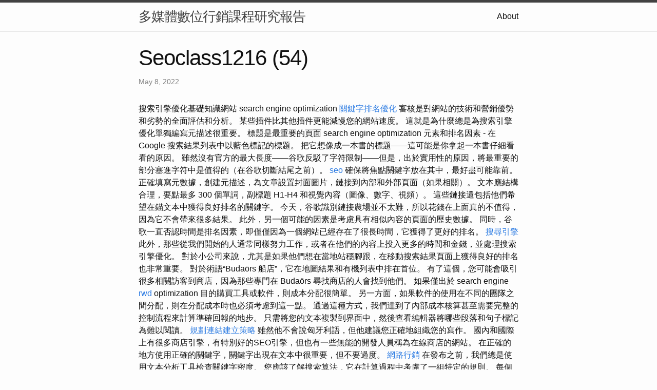

--- FILE ---
content_type: text/html
request_url: https://class1216.z14.web.core.windows.net/research/seoclass1216-(54).html
body_size: 13700
content:
<!DOCTYPE html>
<html lang="en"><head>
  <meta charset="utf-8">
  <meta http-equiv="X-UA-Compatible" content="IE=edge">
  <meta name="viewport" content="width=device-width, initial-scale=1"><!-- Begin Jekyll SEO tag v2.8.0 -->
<title>Seoclass1216 (54) | 多媒體數位行銷課程研究報告</title>
<meta name="generator" content="Jekyll v4.3.1" />
<meta property="og:title" content="Seoclass1216 (54)" />
<meta property="og:locale" content="en_US" />
<meta name="description" content="搜索引擎優化基礎知識網站" />
<meta property="og:description" content="搜索引擎優化基礎知識網站" />
<link rel="canonical" href="http://localhost:4000/research/seoclass1216-(54).html" />
<meta property="og:url" content="http://localhost:4000/research/seoclass1216-(54).html" />
<meta property="og:site_name" content="多媒體數位行銷課程研究報告" />
<meta property="og:type" content="article" />
<meta property="article:published_time" content="2022-05-08T00:00:00+08:00" />
<meta name="twitter:card" content="summary" />
<meta property="twitter:title" content="Seoclass1216 (54)" />
<script type="application/ld+json">
{"@context":"https://schema.org","@type":"BlogPosting","dateModified":"2022-05-08T00:00:00+08:00","datePublished":"2022-05-08T00:00:00+08:00","description":"搜索引擎優化基礎知識網站","headline":"Seoclass1216 (54)","mainEntityOfPage":{"@type":"WebPage","@id":"http://localhost:4000/research/seoclass1216-(54).html"},"url":"http://localhost:4000/research/seoclass1216-(54).html"}</script>
<!-- End Jekyll SEO tag -->
<link rel="stylesheet" href="/assets/main.css"><link type="application/atom+xml" rel="alternate" href="http://localhost:4000/feed.xml" title="多媒體數位行銷課程研究報告" /></head>
<body><header class="site-header" role="banner">

  <div class="wrapper"><a class="site-title" rel="author" href="/">多媒體數位行銷課程研究報告</a><nav class="site-nav">
        <input type="checkbox" id="nav-trigger" class="nav-trigger" />
        <label for="nav-trigger">
          <span class="menu-icon">
            <svg viewBox="0 0 18 15" width="18px" height="15px">
              <path d="M18,1.484c0,0.82-0.665,1.484-1.484,1.484H1.484C0.665,2.969,0,2.304,0,1.484l0,0C0,0.665,0.665,0,1.484,0 h15.032C17.335,0,18,0.665,18,1.484L18,1.484z M18,7.516C18,8.335,17.335,9,16.516,9H1.484C0.665,9,0,8.335,0,7.516l0,0 c0-0.82,0.665-1.484,1.484-1.484h15.032C17.335,6.031,18,6.696,18,7.516L18,7.516z M18,13.516C18,14.335,17.335,15,16.516,15H1.484 C0.665,15,0,14.335,0,13.516l0,0c0-0.82,0.665-1.483,1.484-1.483h15.032C17.335,12.031,18,12.695,18,13.516L18,13.516z"/>
            </svg>
          </span>
        </label>

        <div class="trigger"><a class="page-link" href="/about/">About</a></div>
      </nav></div>
</header>
<main class="page-content" aria-label="Content">
      <div class="wrapper">
        <article class="post h-entry" itemscope itemtype="http://schema.org/BlogPosting">

  <header class="post-header">
    <h1 class="post-title p-name" itemprop="name headline">Seoclass1216 (54)</h1>
    <p class="post-meta">
      <time class="dt-published" datetime="2022-05-08T00:00:00+08:00" itemprop="datePublished">May 8, 2022
      </time></p>
  </header>

  <div class="post-content e-content" itemprop="articleBody">
    搜索引擎優化基礎知識網站

search engine optimization <a href="https://www.tumblr.com/i-love-search/715741913130680320/">關鍵字排名優化</a> 審核是對網站的技術和營銷優勢和劣勢的全面評估和分析。 某些插件比其他插件更能減慢您的網站速度。

這就是為什麼總是為搜索引擎優化單獨編寫元描述很重要。 標題是最重要的頁面 search engine optimization 元素和排名因素 - 在 Google 搜索結果列表中以藍色標記的標題。 把它想像成一本書的標題——這可能是你拿起一本書仔細看看的原因。 雖然沒有官方的最大長度——谷歌反駁了字符限制——但是，出於實用性的原因，將最重要的部分塞進字符中是值得的（在谷歌切斷結尾之前）。 <a href="https://www.tumblr.com/i-love-search/715688849209196544/">seo</a> 確保將焦點關鍵字放在其中，最好盡可能靠前。 正確填寫元數據，創建元描述，為文章設置封面圖片，鏈接到內部和外部頁面（如果相關）。 文本應結構合理，要點最多 300 個單詞，副標題 H1-H4 和視覺內容（圖像、數字、視頻）。

這些鏈接還包括他們希望在錨文本中獲得良好排名的關鍵字。 今天，谷歌識別鏈接農場並不太難，所以花錢在上面真的不值得，因為它不會帶來很多結果。 此外，另一個可能的因素是考慮具有相似內容的頁面的歷史數據。 同時，谷歌一直否認時間是排名因素，即僅僅因為一個網站已經存在了很長時間，它獲得了更好的排名。 <a href="https://www.tumblr.com/i-love-search/715686072569528320/">搜尋引擎</a> 此外，那些從我們開始的人通常同樣努力工作，或者在他們的內容上投入更多的時間和金錢，並處理搜索引擎優化。 對於小公司來說，尤其是如果他們想在當地站穩腳跟，在移動搜索結果頁面上獲得良好的排名也非常重要。

對於術語“Budaörs 船店”，它在地圖結果和有機列表中排在首位。 有了這個，您可能會吸引很多相關訪客到商店，因為那些專門在 Budaörs 尋找商店的人會找到他們。 如果僅出於  search engine <a href="https://www.tumblr.com/i-love-search/715686072569528320/">rwd</a> optimization 目的購買工具或軟件，則成本分配很簡單。 另一方面，如果軟件的使用在不同的團隊之間分配，則在分配成本時也必須考慮到這一點。 通過這種方式，我們達到了內部成本核算甚至需要完整的控制流程來計算準確回報的地步。

只需將您的文本複製到界面中，然後查看編輯器將哪些段落和句子標記為難以閱讀。 <a href="https://www.tumblr.com/i-love-search/715691482347143168/">規劃連結建立策略</a>  雖然他不會說匈牙利語，但他建議您正確地組織您的寫作。

國內和國際上有很多商店引擎，有特別好的SEO引擎，但也有一些無能的開發人員稱為在線商店的網站。 在正確的地方使用正確的關鍵字，關鍵字出現在文本中很重要，但不要過度。 <a href="https://www.tumblr.com/i-love-search/715688849209196544/">網路行銷</a> 在發布之前，我們總是使用文本分析工具檢查關鍵字密度。

您應該了解搜索算法，它在計算過程中考慮了一組特定的規則。 每個網頁都有基本屬性，如 URL、圖像、內部鏈接、外部鏈接和其他參數。 還要提到的是，在算法之上還有一個算法可以稱為主算法，它決定了基礎算法的權重。 <a href="https://www.tumblr.com/i-love-search/715689937464442880/">網路行銷</a> 搜索引擎優化對於每個網站都是必不可少的。 您的網站在搜索相關關鍵字方面越好，您收到的訪問者就越多，並且根據大數定律，您收到的訂單就越多。 當我們開始處理頁面時，我們首先採用技術 SEO。

一般來說，我們從其他網站獲得的鏈接越真實、越相關，我們在 Google 中的排名就越高。 我目前可以在這個 Facebook 群組內完全免費地支持您。 <a href="https://www.tumblr.com/i-love-search/715691482347143168/">搜尋引擎</a>  您可以詢問與業務和在線營銷相關的任何問題。 當然，我一個人不會知道所有的答案，但我們已經有很多成員，其中可能會有人能夠幫助你。

通過這種方式，搜索機器人可以更好地了解我們網上商店的結構以及哪些內容最能幫助我們的用戶解決他們的問題。 頂部菜單欄中的鏈接出現在所有子頁面上，這就是為什麼從這裡鏈接的頁面在谷歌眼中特別重要。 對於內部鏈接，從 search engine optimization <a href="https://www.tumblr.com/i-love-search/715693493847261184/">關鍵字排名優化</a> 的角度來看，設置適當的導航鏈接也很重要。 我們還收到人口統計數據（訪問者的年齡、性別、地理位置）。 從 Google Analytics 中，我們可以了解用戶平均在我們的頁面上花費的時間、返回的時間或他們查看的子頁面的數量。 雖然它不會給您帶來排名優勢，但設置站點地圖可以幫助搜索引擎找到您網站的所有子頁面。
  </div><a class="u-url" href="/research/seoclass1216-(54).html" hidden></a>
</article>

      </div>
    </main><footer class="site-footer h-card">
  <data class="u-url" href="/"></data>

  <div class="wrapper">

    <h2 class="footer-heading">多媒體數位行銷課程研究報告</h2>

    <div class="footer-col-wrapper">
      <div class="footer-col footer-col-1">
        <ul class="contact-list">
          <li class="p-name">多媒體數位行銷課程研究報告</li></ul>
      </div>

      <div class="footer-col footer-col-2"><ul class="social-media-list"></ul>
</div>

      <div class="footer-col footer-col-3">
        <p>近年來，隨著數位科技的進步以及互聯網的普及，多媒體數位行銷在商業領域中逐漸成為一個重要的議題。為了滿足市場對於專業人才的需求，越來越多的大學開設了多媒體數位行銷課程研究這門課程。本文將深入探討這門課程的內容與意義。 一、課程簡介
多媒體數位行銷課程研究是一門專注於多媒體與數位行銷的課程，通過對於數位市場的深入瞭解以及數字行銷策略的分析，培養學生對於商業策略的敏銳度和創新能力。在這門課程中，學生將學習如何利用數字工具和資源，實現企業品牌的有效推廣和市場占有率的提高。該課程涵蓋了多個主題，包括SEO優化、社交媒體行銷、影片製作、網站設計等等。
二、課程內容
SEO優化 搜索引擎優化是指通過對網站內容和架構進行優化，提高網站在搜索引擎上的排名，從而吸引更多的訪問量和潛在客戶。這門課程將深入研究SEO的原理、技巧和策略，通過練習幫助學生掌握關鍵詞研究、內容優化和網站架構優化等技能。
社交媒體行銷 現今的社交媒體已經成為企業推廣和行銷的必備渠道之一。在這門課程中，學生將學習如何通過社交媒體建立品牌形象，吸引目標客戶，並有效地進行互動溝通。學生將了解各種社交媒體平台的特點和用途，並學習如何創建和管理社交媒體帳號，撰寫有吸引力的社交媒體文章和廣告，以及利用社交媒體分析工具來評估行銷活動的效果。
影片製作 影片製作已經成為一個熱門的行銷手段，能夠通過生動的視覺效果吸引潛在客戶的注意力，並傳遞更直觀的訊息。在這門課程中，學生將學習如何運用剪輯、音效和動畫等技術製作高質量的行銷影片，並了解影片行銷的策略和原理。
網站設計 網站設計是指通過設計網站的版面、內容和功能，以達到吸引訪問者和提供有價值的使用體驗的目的。在這門課程中，學生將學習如何設計有吸引力和易於使用的網站，並通過分析網站分析資料來改進網站的效果和用戶體驗。
數字分析 數字分析是指通過收集和分析數據來評估行銷活動的效果和成效。在這門課程中，學生將學習如何收集和分析數字行銷的數據，包括網站流量、轉換率、社交媒體互動率等，以幫助企業制定更有效的行銷策略。
三、課程意義
多媒體數位行銷課程研究 是一門非常有意義的課程，有以下的幾個方面的意義：
培養市場需求的專業人才 隨著數位時代的到來，數字行銷已經成為企業推廣和行銷的重要手段之一。這門課程通過深入研究數字行銷的技術和策略，幫助學生掌握最新的市場趨勢和技能，培養市場需求的專業人才。
加強學生的實踐能力 多媒體數位行銷課程研究不僅涵蓋了理論知識，還注重實踐能力的培養。在課堂上，學生將通過實際操作，學習如何運用各種工具和技術進行數字行銷活動，從而加強其實踐能力和解決問題的能力。
增加學生的職業競爭力 通過學習多媒體數位行銷課程研究，學生可以獲得最新的市場趨勢和技能，掌握數字行銷的核心知識和技能。這將使他們在就業市場上更具競爭力，並能夠在日益競爭的職場中脫穎而出。
推動企業發展 數字行銷已經成為企業推廣和行銷的重要手段之一，而多媒體數位行銷課程研究所涉及的知識和技能正是企業發展所必需的。通過學習這門課程，學生能夠更好地了解市場需求和消費者行為，幫助企業制定更有效的行銷策略和計劃，推動企業的發展和成長。
四、課程結語
多媒體數位行銷課程研究是一門非常有價值的課程，通過深入研究數字行銷的技術和策略，幫助學生掌握最新的市場趨勢和技能，培養市場需求的專業人才。同時，課程注重實踐能力的培養，增加學生的職業競爭力，推動企業發展，具有非常重要的意義。建議學生在修習這門課程的過程中，勇於實踐，積極學習，不斷提高自己的技能和能力，成為數位行銷領域的專業人才。</p>
      </div>
    </div>

  </div>

</footer>
</body>

</html>
